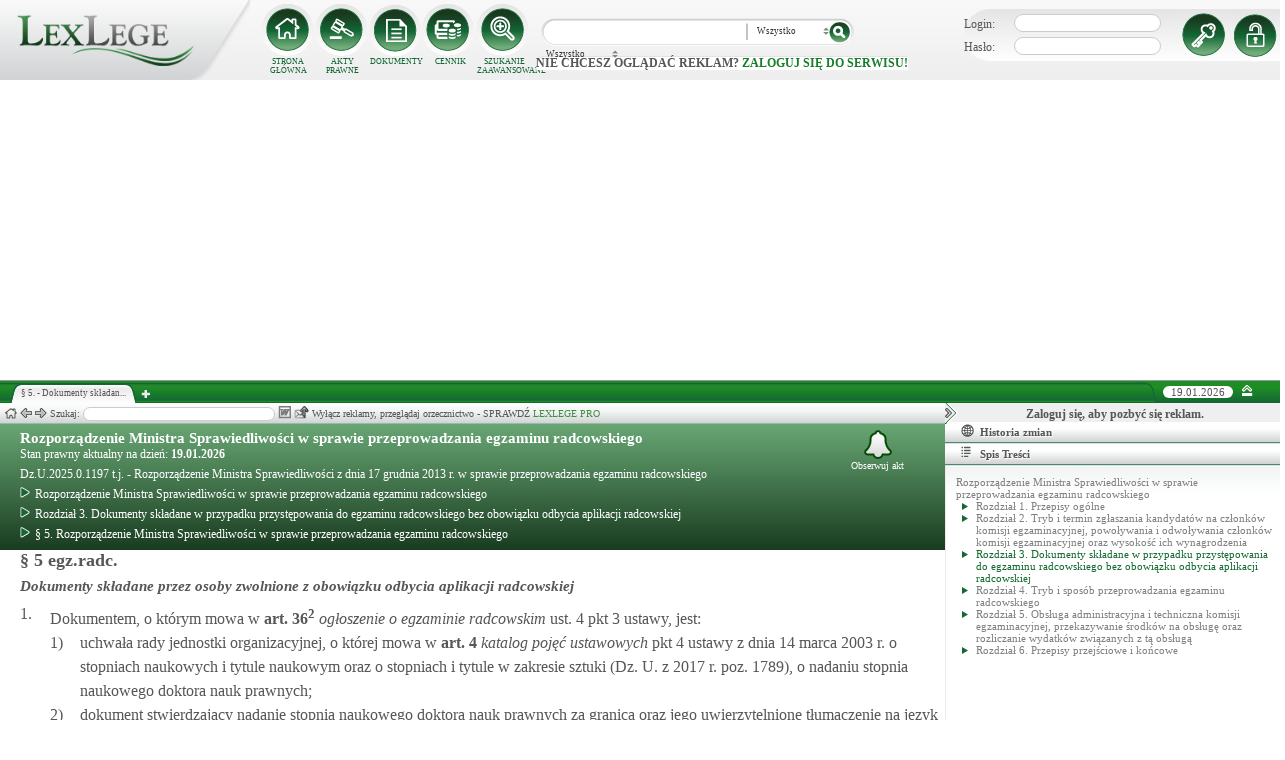

--- FILE ---
content_type: text/html; charset=UTF-8
request_url: https://lexlege.pl/rozporzadzenie-ministra-sprawiedliwosci-w-sprawie-przeprowadzania-egzaminu-radcowskiego/paragraf-5/
body_size: 13636
content:
<!DOCTYPE html>
<html xmlns='http://www.w3.org/1999/xhtml' lang="pl-pl">
    <head>
        <title>§ 5.  - Rozporządzenie Ministra Sprawiedliwości w sprawie przeprowadzania egzaminu radcowskiego</title>
        <base href='https://lexlege.pl/' />

        <meta http-equiv='Content-Type' content='text/html; charset=UTF-8' />
        <meta http-equiv="content-language" content="pl-pl" />
        <meta http-equiv="X-UA-Compatible" content="IE=10" />
        <meta name='description' content="§ 5. Rozporządzenie Ministra Sprawiedliwości w sprawie przeprowadzania egzaminu radcowskiego - 1. Dokumentem, o którym mowa w art. 44_36idx2 ust. 4 pkt 3 ustawy, jest:
        1)   uchwała rady jednostki organizacyjnej, o której mowa w  ..." />
        <meta name="keywords" content="§ 5,Rozporządzenie Ministra Sprawiedliwości w sprawie przeprowadzania egzaminu radcowskiego,Dokumenty składane przez osoby zwolnione z obowiązku odbycia aplikacji radcowskiej"/>

        
        <meta property="og:image" content="https://lexlege.pl/images/al_layout/lex_logo_big_og.jpg"/>
        <meta property="og:url" content="https://lexlege.pl/rozporzadzenie-ministra-sprawiedliwosci-w-sprawie-przeprowadzania-egzaminu-radcowskiego/paragraf-5/"/>
        <meta property="og:title" content="§ 5.  - Rozporządzenie Ministra Sprawiedliwości w sprawie przeprowadzania egzaminu radcowskiego"/>
        <meta property="og:description" content="§ 5. Rozporządzenie Ministra Sprawiedliwości w sprawie przeprowadzania egzaminu radcowskiego - 1. Dokumentem, o którym mowa w art. 44_36idx2 ust. 4 pkt 3 ustawy, jest:
        1)   uchwała rady jednostki organizacyjnej, o której mowa w  ..."/>
        <meta property="og:type" content="article"/>
                
        <script type="application/ld+json">
            {
                "@context": "https://schema.org",
                "@type": "Legislation",
                "identifier": "Art.",
                "name": "§ 5.  - Rozporządzenie Ministra Sprawiedliwości w sprawie przeprowadzania egzaminu radcowskiego",
                "isPartOf": {
                    "@type": "Legislation",
                    "name": "Rozdział 3. Dokumenty składane w przypadku przystępowania do egzaminu radcowskiego bez obowiązku odbycia aplikacji radcowskiej",
                    "url": "https://lexlege.pl/rozporzadzenie-ministra-sprawiedliwosci-w-sprawie-przeprowadzania-egzaminu-radcowskiego/rozdzial-3-dokumenty-skladane-w-przypadku-przystepowania-do-egzaminu-radcowskiego-bez-obowiazku-odbycia-aplikacji-radcowskiej/7964/"
                },
                "mainEntityOfPage": "https://lexlege.pl/rozporzadzenie-ministra-sprawiedliwosci-w-sprawie-przeprowadzania-egzaminu-radcowskiego/paragraf-5/",
                "inLanguage": "pl",
                "text": "1. Dokumentem, o którym mowa w art. 44_36idx2 ust. 4 pkt 3 ustawy, jest:
        1)   uchwała rady jednostki organizacyjnej, o której mowa w art. 587_4 pkt 4 ustawy z dnia 14 marca 2003 r. o stopniach naukowych i tytule naukowym oraz o stopniach i tytule w zakresie sztuki (Dz. U. z 2017 r. poz. 1789), o nadaniu stopnia naukowego doktora nauk prawnych;
        2)   dokument stwierdzający nadanie stopnia naukowego doktora nauk prawnych za granicą oraz jego uwierzytelnione tłumaczenie na język polski – w przypadku uzyskania za granicą stopnia naukowego doktora nauk prawnych, o którym mowa w art. 587_24 ust. 1 i 4 ustawy z dnia 14 marca 2003 r. o stopniach naukowych i tytule naukowym oraz o stopniach i tytule w zakresie sztuki;
        3)   dokument stwierdzający nadanie stopnia naukowego doktora nauk prawnych za granicą uznanego za równoważny z odpowiednim polskim stopniem naukowym na podstawie umowy międzynarodowej, a w przypadku jej braku – w drodze nostryfikacji, oraz uwierzytelnione tłumaczenie tego dokumentu na język polski.
2. Dokumentem, o którym mowa w art. 44_36idx2 ust. 4 pkt 5 ustawy, jest świadectwo pracy lub zaświadczenie o zatrudnieniu, stwierdzające co najmniej 4-letni okres:
        1)   zatrudnienia na stanowisku referendarza sądowego, starszego referendarza sądowego, asystenta sędziego lub asystenta prokuratora;
        2)   zatrudnienia w Sądzie Najwyższym, Trybunale Konstytucyjnym lub międzynarodowym organie sądowym i wykonywania zadań odpowiadających czynnościom asystenta sędziego.
3. Dokumentami, o których mowa w art. 44_36idx2 ust. 4 pkt 6 ustawy, są świadectwo pracy lub zaświadczenie o zatrudnieniu albo umowy cywilnoprawne, stwierdzające co najmniej 4-letni okres wykonywania wymagających wiedzy prawniczej czynności bezpośrednio związanych ze świadczeniem pomocy prawnej przez radcę prawnego lub adwokata w kancelarii radcy prawnego, spółce cywilnej, jawnej, partnerskiej, komandytowej lub komandytowo-akcyjnej, o których mowa w art. 44_8 ust. 1 ustawy, lub w kancelarii adwokackiej, zespole adwokackim, spółce cywilnej, jawnej, partnerskiej, komandytowej lub komandytowo-akcyjnej, o których mowa w art. 43_4a ust. 1 ustawy z dnia 26 maja 1982 r. – Prawo o adwokaturze (Dz. U. z 2024 r. poz. 1564 oraz z 2025 r. poz. 1172), wraz z oświadczeniem, że osoba przystępująca do egzaminu radcowskiego nie zalega z opłacaniem podatków, lub oświadczeniem, że uzyskała przewidziane prawem zwolnienie, odroczenie lub rozłożenie na raty zaległych płatności lub wstrzymanie w całości wykonania decyzji właściwego organu.
4. Dokumentem, o którym mowa w art. 44_36idx2 ust. 4 pkt 7 ustawy, jest świadectwo pracy lub zaświadczenie o zatrudnieniu, stwierdzające co najmniej 4-letni okres zatrudnienia w urzędach organów władzy publicznej i wykonywania wymagających wiedzy prawniczej czynności bezpośrednio związanych ze świadczeniem pomocy prawnej na rzecz tych urzędów.
5. Jeżeli z dokumentów, o których mowa w ust. 4, nie wynika rodzaj wykonywanych czynności, należy dołączyć zaświadczenie pracodawcy o zakresie obowiązków lub opis stanowiska.
6. Dokumentem, o którym mowa w art. 44_36idx2 ust. 4 pkt 7a ustawy, jest zaświadczenie o ukończeniu aplikacji legislacyjnej oraz świadectwo pracy lub zaświadczenie o zatrudnieniu stwierdzające co najmniej 4-letni okres zatrudnienia w urzędach organów władzy publicznej lub w państwowych jednostkach organizacyjnych i wykonywania wymagających wiedzy prawniczej czynności bezpośrednio związanych z tworzeniem projektów ustaw, rozporządzeń lub aktów prawa miejscowego.
7. Dokumentem, o którym mowa w art. 44_36idx2 ust. 4 pkt 8 ustawy, jest uchwała, dyplom ukończenia aplikacji lub zaświadczenie, stwierdzające pozytywny wynik egzaminu sędziowskiego, prokuratorskiego, notarialnego lub komorniczego.
8. Dokumentem, o którym mowa w art. 44_36idx2 ust. 4 pkt 9 ustawy, jest zaświadczenie o zatrudnieniu na stanowisku radcy lub starszego radcy Prokuratorii Generalnej Skarbu Państwa.",
                "author": {
                    "@type": "Organization",
                    "name": "LexLege"
                },
                "publisher": {
                    "@type": "Organization",
                    "name": "LexLege",
                    "logo": {
                        "@type": "ImageObject",
                        "url": "https://lexlege.pl/images/akty_prawne/logo.png"
                    }
                },
            "dateModified": "2014-01-04 21:33:11",
                "keywords": ["§ 5","Rozporządzenie Ministra Sprawiedliwości w sprawie przeprowadzania egzaminu radcowskiego","Dokumenty składane przez osoby zwolnione z obowiązku odbycia aplikacji radcowskiej"],
                "legislationLegalForce": "inForce",
                "legislationJurisdiction": {
                  "@type": "AdministrativeArea",
                  "name": "Polska"
                }
            }
        </script>
        
                <link rel="shortcut icon" href="/images/landingi_pro/favicon.png" type="image/png" />

                    <link rel="stylesheet" href="/min/index.php?g=css&ver=021" />
                
        <!-- Google tag (gtag.js) -->
        <script async src="https://www.googletagmanager.com/gtag/js?id=G-J8Y4MCTJ79"></script>
        <script>
            
                window.dataLayer = window.dataLayer || [];
                function gtag(){dataLayer.push(arguments);}
                gtag('js', new Date());
                gtag('config', 'G-J8Y4MCTJ79');
            
        </script>


                
                
        
                                                                                
                <script type="application/javascript" src="https://ced.sascdn.com/tag/1947/smart.js" async></script>
                <script type="application/javascript">
                    var sas = sas || {};
                    sas.cmd = sas.cmd || [];
                    sas.cmd.push(function() {
                    sas.setup({ networkid: 1947, domain: "https://www3.smartadserver.com", async: true });
                    });
                    sas.cmd.push(function() {
                    sas.call("onecall", {
                    siteId: 105993,
                    pageId: 1378581,
                    formats: [
                    { id: 42536 }
                    ,{ id: 42547 }
                    ],
                    target: ''
                    });
                    });
                </script>
                <script async src="https://pagead2.googlesyndication.com/pagead/js/adsbygoogle.js?client=ca-pub-1655080996970818" crossorigin="anonymous"></script>
            
                            </head>
    <body itemscope itemtype="http://schema.org/WebPage">
                    <header id="header">
                <div id="arslege_logo">
                    <a href="http://lexlege.pl" title="LexLege.pl" rel="nofollow">
                        <img style="height: 80px;" src="/images/akty_prawne/logo.png" alt="ArsLege"/>
                    </a>
                </div>
                <div id="menu_glowne">
                    <div id="menu_home">
                        <a class="stop_href" href="/system-informacji-prawnej/" title="Strona główna" onclick="getHome();"></a>
                        <label onclick="getHome();">STRONA GŁÓWNA</label>
                    </div>
                    <div id="menu_ustawy">
                        <a class="stop_href" href="/akty-prawne/" title="Akty prawne" onclick="getUstawy();"></a>
                        <label onclick="getUstawy();">AKTY PRAWNE</label>
                    </div>
                    <div id="menu_dokumenty">
                        <a class="stop_href" href="/dokumenty-i-wzory-pism/" title="Dokumenty, wzory pism, umów" onclick="getDokumenty(undefined, 0, 0);"></a>
                        <label onclick="getDokumenty(undefined, 0, 0);">DOKUMENTY</label>
                    </div>
                    <div id="menu_kup_dostep">
                        <a class="stop_href" href="/kup-dostep/" title="Kup Dostęp" onclick="getSimpleContent('kup-dostep');"></a>
                        <label onclick="getSimpleContent('kup-dostep');">CENNIK</label>
                    </div>
                    <div id="manu_zaawansowane_szukanie">
                        <a class="stop_href" href="/szukaj/" title="Zaawansowane wyszukiwanie" onclick="szukajZaawansowane(this);"></a>
                        <label onclick="szukajZaawansowane(this);">SZUKANIE ZAAWANSOWANE</label>
                    </div>
                </div>
                <div id="wyszukiwarka">
                    <div id="wyszukiwarka_back">
                        <input type="text" name="szukaj" id="tb_szukaj" value="" />
                        <select name="szukaj_typ" id="typ_szukaj">
                            <option value="wszystko">Wszystko</option>
                            <option value="akty">Akty prawne</option>
                            <option value="orzeczenia">Orzeczenia</option>
                            <option value="interpretacje">Interp.</option>
                            <option value="dokumenty">Dokumenty</option>
                        </select>
                        <input type="button" value="" id="btn_szukaj" onclick="szukaj();"/>
                    </div>
                                            <span class='nie_zalogowany_back'>Nie chcesz oglądać reklam? <b onclick='miganieLogowania();'>zaloguj się do serwisu!</b></span>
                                    </div>
                <div id="zalogowany_user">
                                            <div id="zalogowany">
                                                        <div id="zalogowany_wyloguj" title="Rejestracja" style="float: right;">
                                <a href="/rejestracja/" rel="nofollow" title="Rejestracja" onclick="getSimpleContent('rejestracja');"></a>
                            </div>
                            <form method="post" action="/logowanie/">
                                <div id="logowanie" >
                                    <label>Login:</label><input id="login_email" type="text" name="email" style="width: 135px;"/><br/>
                                    <label>Hasło:</label><input id="login_password" type="password" name="password" style="width: 135px;" />
                                    <input type="hidden" name="task" value="dologin" />
                                    <input type="hidden" name="return_url" value="/system-informacji-prawnej/" id="log_in_return_url" />
                                </div>
                                <input id="logowanie_zaloguj" type="button" title="Zaloguj" value="" onclick="sprawdzLogin(this);"/>
                                <div class="error" style="text-align: center;"></div>
                            </form>
                        </div>
                                    </div>
            </header>
                                <div id="site">
            <div id="content_box">
                <div class="tabs_box">
                    <ul class="tabs">
                        <li class="tab" id="tab_1">
                            <span class="tab_content" title="§ 5.  - Dokumenty składane przez osoby zwolnione z obowiązku odbycia aplikacji radcowskiej ">§ 5.  - Dokumenty składan...</span>
                        </li>
                    </ul>
                    <span id='new-tab' >&nbsp;</span>
                    <span id="top_date">
                        <span id="top_date_block">19.01.2026</span>
                        <form method="post" action="" id="change_menu_form">
                                                            <input type="hidden" name="manu_action" value="min" />
                                <span id="top_change_menu" class="top_change_menu_class" value="" title="Zwiń menu" onclick="$('change_menu_form').submit();"></span>
                                                    </form>
                    </span>
                </div>
                <div class='content' id='content_1' style=''>
                    <section class='content_left width_100pro_minus_340' style=''>
                        <div class='sub_menu'>																												
                            <span class='home' onclick='getHome(1);' title='Strona główna'></span>
                            <span class='history_back' onclick='historyBack(1);' title='Wstecz'></span>
                            <span class='history_next' onclick='historyNext(1);' title='Dalej'></span>														
                            <span class='filtr_span'>Filtr: <input class='filtr_danych' type='text' onkeyup='searchUstawyList(1);'/></span>
                            <span class='highlight_span'>Szukaj: <input class='highlight_danych' type='text' onkeyup='highlightText(1, "con");'/> <span class='highlight_find_num'></span> <span class='highlight_arrow highlight_back' title='Poprzednie' onclick='highlightPrv(1, "con");'></span> <span class='highlight_arrow highlight_next' title='Następne' onclick='highlightNext(1, "con");'></span> </span>
                            <span class='go_to_art_span' >Art./§ <input type='text' onkeyup='goToArt(this);' class='go_to_art'/></span>
                            <span class='helpers_container'>
                                                                                                    <span class='rtf_btn' onclick='getArtykulRtf(72196); setCookie("ciastko_code_from", 1227, 30);' title='Pobierz dokument w formacie RTF (MS-Word)'></span>
                                                                                                    <span title='Wyślij mailem' onclick='sendMail(this, {"artykul_id":"72196"}, "Rozporządzenie Ministra Sprawiedliwości w sprawie przeprowadzania egzaminu radcowskiego - § 5.  - Dokumenty składane przez osoby zwolnione z obowiązku odbycia aplikacji radcowskiej"); setCookie("ciastko_code_from", 1228, 30);' class='send_mail_btn'></span>
                                                                                                                            </span>
                                                            <span class="text-pro">Wyłącz reklamy, przeglądaj orzecznictwo - SPRAWDŹ&nbsp;<a href="kup-dostep#1249">LEXLEGE PRO</a></span>
                                                        <span class='con_filtry'>
                                                            </span>

                            <span class='pokaz_prawe_menu' onclick="showRightBox(this, 1);"></span>

                        </div>

                        <div class='sub_content'>
                                                            <div class="" style="background-color:#efefef; text-align: center; width: 100%; margin:auto;">
                                                                                                                                                <div id="sas_42536" style="text-align: center;"></div>
                                    <script type="application/javascript">
                                        
                                                                        sas.cmd.push(function() {
                                                                        sas.render("42536");  // Format : Billboard 750x200
                                                                        });
                                        
                                    </script>
                                </div>
                                                                                        <!-- czarwone info o darmowej konstytucji -->

<section class='caly_artykul caly_artykul_blok'>

    <!-- nagłówek na zielonym tle -->
    <section class='akt_naglowek' >
        <div class="left" style="max-width: 85%; position:relative;">
            <h2><a class='stop_href' onclick="getKodeks(this, '1118'); setCookie('ciastko_code_from', 1226, 30);" href='rozporzadzenie-ministra-sprawiedliwosci-z-dnia-17-grudnia-2013-r-w-sprawie-przeprowadzania-egzaminu-radcowskiego' >Rozporządzenie Ministra Sprawiedliwości w sprawie przeprowadzania egzaminu radcowskiego</a></h2>
            <div>Stan prawny aktualny na dzień: <strong>19.01.2026</strong></div> 
            <h4>Dz.U.2025.0.1197 t.j.  - Rozporządzenie Ministra Sprawiedliwości z dnia 17 grudnia 2013 r. w sprawie przeprowadzania egzaminu radcowskiego</h4>
                            <div class="header_breadcrumb" ><div class="level_0" typeof="v:Breadcrumb">
			<a class="stop_href" onclick="getKodeks(this, 1118); setCookie('ciastko_code_from', 1259, 30);" href="rozporzadzenie-ministra-sprawiedliwosci-z-dnia-17-grudnia-2013-r-w-sprawie-przeprowadzania-egzaminu-radcowskiego/" title="Rozporządzenie Ministra Sprawiedliwości w sprawie przeprowadzania egzaminu radcowskiego" rel="v:url" property="v:title"><span></span>Rozporządzenie Ministra Sprawiedliwości w sprawie przeprowadzania egzaminu radcowskiego</a>
		</div><div class="level_1" typeof="v:Breadcrumb"><a class="stop_href" onclick="getKodeks(this, 1118, 7964); setCookie('ciastko_code_from', 1259, 30);" href="rozporzadzenie-ministra-sprawiedliwosci-w-sprawie-przeprowadzania-egzaminu-radcowskiego/rozdzial-3-dokumenty-skladane-w-przypadku-przystepowania-do-egzaminu-radcowskiego-bez-obowiazku-odbycia-aplikacji-radcowskiej/7964/" rel="v:url" property="v:title" title="Rozdział 3. Dokumenty składane w przypadku przystępowania do egzaminu radcowskiego bez obowiązku odbycia aplikacji radcowskiej"><span></span>Rozdział 3. Dokumenty składane w przypadku przystępowania do egzaminu radcowskiego bez obowiązku odbycia aplikacji radcowskiej</a></div><div class='level_2'><a onclick="getKodeks(this, '1118', '', '', 72196); setCookie('ciastko_code_from', 1259, 30);" href='rozporzadzenie-ministra-sprawiedliwosci-w-sprawie-przeprowadzania-egzaminu-radcowskiego/paragraf-5/' title='§ 5. Rozporządzenie Ministra Sprawiedliwości w sprawie przeprowadzania egzaminu radcowskiego ' class='stop_href'><span></span>§ 5. Rozporządzenie Ministra Sprawiedliwości w sprawie przeprowadzania egzaminu radcowskiego</a></div></div><div style="clear:both;"></div>
                        
						
        </div>
        <div class="right">
            <!-- html z buttonem - przejdź do testów -->
             
            <!-- przycisk zapisu na aktualizacje -->
            <div onclick='zapisNaAktualizacje(this, 0);setCookie("ciastko_code_from", 1229, 30);' class='zapis_na_aktualizacje aktuaizacje_zaloguj_sie' title='Zapisz się na aktualizacji dla tego aktu'><figure></figure>Obserwuj akt</div>        </div>
        <div style='clear:both;'></div>
    </section>

    <!-- nagłówek, jeśli akt jest archiwalny -->
                    
    <!-- treść artykułu -->
    <section>
        <div class='atrykul_head'>
                        <h1>§ 5 egz.radc.</h1> <br />
            <h3>Dokumenty składane przez osoby zwolnione z obowiązku odbycia aplikacji radcowskiej</h3>
        </div>
                <article class='atrykul_content'><div style="float:left;">1. </div><div style="margin-left:30px;">Dokumentem, o którym mowa w<strong  class="link_to_art" onmouseover="getArtykulRequest(this, '44_36idx2','1118')"  onclick="getAktFotter(this, '44', '6170')" onmouseout="clearTimeout(getTooltipTimer);"> art. <span id="element_72196_44_" >36<sup>2</sup></span></strong> <i>ogłoszenie o egzaminie radcowskim</i> ust. 4 pkt 3 ustawy, jest:<br><div style="float:left;">1) </div><div style="margin-left:30px;">uchwała rady jednostki organizacyjnej, o której mowa w<strong  class="link_to_art" onmouseover="getArtykulRequest(this, '587_4','1118')"  onclick="getAktFotter(this, '587', '47152')" onmouseout="clearTimeout(getTooltipTimer);"> art. <span id="element_72196_587_" >4</span></strong> <i>katalog pojęć ustawowych</i> pkt 4 ustawy z dnia 14 marca 2003 r. o stopniach naukowych i tytule naukowym oraz o stopniach i tytule w zakresie sztuki (Dz. U. z 2017 r. poz. 1789), o nadaniu stopnia naukowego doktora nauk prawnych;<br>
</div><div class="clear"></div><div style="float:left;">2) </div><div style="margin-left:30px;">dokument stwierdzający nadanie stopnia naukowego doktora nauk prawnych za granicą oraz jego uwierzytelnione tłumaczenie na język polski – w przypadku uzyskania za granicą stopnia naukowego doktora nauk prawnych, o którym mowa w<strong  class="link_to_art" onmouseover="getArtykulRequest(this, '587_24','1118')"  onclick="getAktFotter(this, '587', '47172')" onmouseout="clearTimeout(getTooltipTimer);"> art. <span id="element_72196_587_" >24</span></strong> <i>uznawanie stopni naukowych i stopni w zakresie sztuki nadanych w innym państwie</i> ust. 1 i 4 ustawy z dnia 14 marca 2003 r. o stopniach naukowych i tytule naukowym oraz o stopniach i tytule w zakresie sztuki;<br>
</div><div class="clear"></div><div style="float:left;">3) </div><div style="margin-left:30px;">dokument stwierdzający nadanie stopnia naukowego doktora nauk prawnych za granicą uznanego za równoważny z odpowiednim polskim stopniem naukowym na podstawie umowy międzynarodowej, a w przypadku jej braku – w drodze nostryfikacji, oraz uwierzytelnione tłumaczenie tego dokumentu na język polski.<br></div><div class="clear"></div></div><div class="clear"></div><div style="float:left;">2. </div><div style="margin-left:30px;">Dokumentem, o którym mowa w<strong  class="link_to_art" onmouseover="getArtykulRequest(this, '44_36idx2','1118')"  onclick="getAktFotter(this, '44', '6170')" onmouseout="clearTimeout(getTooltipTimer);"> art. <span id="element_72196_44_" >36<sup>2</sup></span></strong> <i>ogłoszenie o egzaminie radcowskim</i> ust. 4 pkt 5 ustawy, jest świadectwo pracy lub zaświadczenie o zatrudnieniu, stwierdzające co najmniej 4-letni okres:<br><div style="float:left;">1) </div><div style="margin-left:30px;">zatrudnienia na stanowisku referendarza sądowego, starszego referendarza sądowego, asystenta sędziego lub asystenta prokuratora;<br>
</div><div class="clear"></div><div style="float:left;">2) </div><div style="margin-left:30px;">zatrudnienia w Sądzie Najwyższym, Trybunale Konstytucyjnym lub międzynarodowym organie sądowym i wykonywania zadań odpowiadających czynnościom asystenta sędziego.<br></div><div class="clear"></div></div><div class="clear"></div><div style="float:left;">3. </div><div style="margin-left:30px;">Dokumentami, o których mowa w<strong  class="link_to_art" onmouseover="getArtykulRequest(this, '44_36idx2','1118')"  onclick="getAktFotter(this, '44', '6170')" onmouseout="clearTimeout(getTooltipTimer);"> art. <span id="element_72196_44_" >36<sup>2</sup></span></strong> <i>ogłoszenie o egzaminie radcowskim</i> ust. 4 pkt 6 ustawy, są świadectwo pracy lub zaświadczenie o zatrudnieniu albo umowy cywilnoprawne, stwierdzające co najmniej 4-letni okres wykonywania wymagających wiedzy prawniczej czynności bezpośrednio związanych ze świadczeniem pomocy prawnej przez radcę prawnego lub adwokata w kancelarii radcy prawnego, spółce cywilnej, jawnej, partnerskiej, komandytowej lub komandytowo-akcyjnej, o których mowa w<strong  class="link_to_art" onmouseover="getArtykulRequest(this, '44_8','1118')"  onclick="getAktFotter(this, '44', '6116')" onmouseout="clearTimeout(getTooltipTimer);"> art. <span id="element_72196_44_" >8</span></strong> <i>forma wykonywania zawodu radcy prawnego</i> ust. 1 ustawy, lub w kancelarii adwokackiej, zespole adwokackim, spółce cywilnej, jawnej, partnerskiej, komandytowej lub komandytowo-akcyjnej, o których mowa w<strong  class="link_to_art" onmouseover="getArtykulRequest(this, '43_4a','1118')"  onclick="getAktFotter(this, '43', '5953')" onmouseout="clearTimeout(getTooltipTimer);"> art. <span id="element_72196_43_" >4a</span></strong> <i>formy prawne wykonywania zawodu przez adwokata</i> ust. 1 ustawy z dnia 26 maja 1982 r. – Prawo o adwokaturze (Dz. U. z 2024 r. poz. 1564 oraz z 2025 r. poz. 1172), wraz z oświadczeniem, że osoba przystępująca do egzaminu radcowskiego nie zalega z opłacaniem podatków, lub oświadczeniem, że uzyskała przewidziane prawem zwolnienie, odroczenie lub rozłożenie na raty zaległych płatności lub wstrzymanie w całości wykonania decyzji właściwego organu.<br>
</div><div class="clear"></div><div style="float:left;">4. </div><div style="margin-left:30px;">Dokumentem, o którym mowa w<strong  class="link_to_art" onmouseover="getArtykulRequest(this, '44_36idx2','1118')"  onclick="getAktFotter(this, '44', '6170')" onmouseout="clearTimeout(getTooltipTimer);"> art. <span id="element_72196_44_" >36<sup>2</sup></span></strong> <i>ogłoszenie o egzaminie radcowskim</i> ust. 4 pkt 7 ustawy, jest świadectwo pracy lub zaświadczenie o zatrudnieniu, stwierdzające co najmniej 4-letni okres zatrudnienia w urzędach organów władzy publicznej i wykonywania wymagających wiedzy prawniczej czynności bezpośrednio związanych ze świadczeniem <a href="https://casum.pl/zadaj-bezplatne-pytanie" class="ad_phrase" target="_blank" >pomocy prawnej</a> na rzecz tych urzędów.<br>
</div><div class="clear"></div><div style="float:left;">5. </div><div style="margin-left:30px;">Jeżeli z dokumentów, o których mowa w ust. 4, nie wynika rodzaj wykonywanych czynności, należy dołączyć zaświadczenie pracodawcy o zakresie obowiązków lub opis stanowiska.<br>
</div><div class="clear"></div><div style="float:left;">6. </div><div style="margin-left:30px;">Dokumentem, o którym mowa w<strong  class="link_to_art" onmouseover="getArtykulRequest(this, '44_36idx2','1118')"  onclick="getAktFotter(this, '44', '6170')" onmouseout="clearTimeout(getTooltipTimer);"> art. <span id="element_72196_44_" >36<sup>2</sup></span></strong> <i>ogłoszenie o egzaminie radcowskim</i> ust. 4 pkt 7a ustawy, jest zaświadczenie o ukończeniu aplikacji legislacyjnej oraz świadectwo pracy lub zaświadczenie o zatrudnieniu stwierdzające co najmniej 4-letni okres zatrudnienia w urzędach organów władzy publicznej lub w państwowych jednostkach organizacyjnych i wykonywania wymagających wiedzy prawniczej czynności bezpośrednio związanych z tworzeniem projektów ustaw, rozporządzeń lub aktów prawa miejscowego.<br>
</div><div class="clear"></div><div style="float:left;">7. </div><div style="margin-left:30px;">Dokumentem, o którym mowa w<strong  class="link_to_art" onmouseover="getArtykulRequest(this, '44_36idx2','1118')"  onclick="getAktFotter(this, '44', '6170')" onmouseout="clearTimeout(getTooltipTimer);"> art. <span id="element_72196_44_" >36<sup>2</sup></span></strong> <i>ogłoszenie o egzaminie radcowskim</i> ust. 4 pkt 8 ustawy, jest uchwała, dyplom ukończenia aplikacji lub zaświadczenie, stwierdzające pozytywny wynik egzaminu sędziowskiego, prokuratorskiego, notarialnego lub komorniczego.<br>
</div><div class="clear"></div><div style="float:left;">8. </div><div style="margin-left:30px;">Dokumentem, o którym mowa w<strong  class="link_to_art" onmouseover="getArtykulRequest(this, '44_36idx2','1118')"  onclick="getAktFotter(this, '44', '6170')" onmouseout="clearTimeout(getTooltipTimer);"> art. <span id="element_72196_44_" >36<sup>2</sup></span></strong> <i>ogłoszenie o egzaminie radcowskim</i> ust. 4 pkt 9 ustawy, jest zaświadczenie o zatrudnieniu na stanowisku radcy lub starszego radcy Prokuratorii Generalnej Skarbu Państwa.</div><div class="clear"></div></article>
    </section>


<!--    <center><a href="https://casum.pl/dlaczego-warto?from=lexlege_banner" target="_blank"><img src="/images/casum/casum_banner2.png" width="" alt="Promuj swoją kancelarię!" title="Promuj swoją kancelarię!"></img></a> <br></center>
    -->
    <!-- casum -->
    <div clas='green_valley'><!-- casum show question --><div style='float:left;width: 100%;'><center>            





<style>
  .casumapi_butn {
  -webkit-border-radius: 25;
  -moz-border-radius: 25;
  border-radius: 25px;
  font-family: Arial!important;
  color: #ffffff;
  font-size: 14px;
  background: #f23a16;
  padding: 11px;
  text-decoration: none;
  font-weight: normal!important;
  cursor:pointer;
}

.casumapi_butn:hover {
  background: #f06448;
  text-decoration: none;
}
    
</style>     
<div style="margin: 10px auto; width: 512px; font-family: Arial!important; color: #000000; text-align:left;">
    <div style="position:relative; background-image: url('/images/casum_pytanie.png'); width: 509px; height: 145px;" onclick="javascript:TB_show('', 'https://casum.pl/serwis/question-widget?service=arslege&method=curl&category[]=kod_1118&category[]=cat_24&category[]=cat_24&category[]=kod_1118&size-x=512&TB_iframe=true&&height=512&width=350', '#', '../images/trans.gif'); setCookie('ciastko_code_from', 1231, 30);">
            <div style="padding: 15px 15px 5px 15px; font-size: 19px; font-weight: bold;">
                    § 5 Dokumenty składane przez osoby zwolnione z obowiązku ... -
                budzi Twoje wątpliwości?<br>
    </div>
    <div style="padding-left: 15px; font-size: 19px; ">
        Potrzebujesz <b>informacji prawnej</b>?
    </div>  
    <span class="casumapi_butn" style="position:absolute; bottom: 15px; left: 10px; ">Zadaj bezpłatne pytanie</span>    
    </div>
</div></center></div><div style='clear:both;'></div></div>    
    <!-- baner tylko dla nie zalogowanych -->
                
                    <center><div class="artykul_back" style="font-size:12px;">
                                                        </div></center>
    
    <!-- powrót do strony głównej -->
    <div style='margin-top:30px;margin-left: 20px;'>
        <div class='' style='width:240px;cursor:pointer;' onclick="getKodeks(this, 1118, '', '', 72196); setCookie('ciastko_code_from', 1236, 30);">
            <i class='fa fa-arrow-circle-o-left'></i> Zobacz cały akt prawny
        </div>
    </div>
    <!-- pasek z orzeczeniami/interpretacjami/przypisami -->
    <div class='dodatki'>
                                        
            </div>

    <!-- btn zakupowe tylko dla zalogowanych -->
    
    
    <!-- baner tylko dla nie zalogowanych -->
            <script type="text/javascript">
            sas.render('42536');  // Format : Billboard 750x100
        </script>    
</section>
                            
                                                                                </div>
                        <div class='sub_foter'>
                            <div class='fot_drag_drop'></div>
                            <div class='fot_sub_menu'>
                                <span class='fot_history'>
                                    <span class='history_back' onclick='historyFotterBack(1);' title='Wstecz'></span>
                                    <span class='history_next' onclick='historyFotterNext(1);' title='Dalej'></span>
                                </span>
                                <span class='fot_label'></span>
                                <span class='highlight_span'>Szukaj: <input class='highlight_danych' type='text' onkeyup='highlightText(1, "fot");'/> <span class='highlight_find_num'></span> <span class='highlight_arrow highlight_back' onclick='highlightPrv(1, "fot");'></span> <span class='highlight_arrow highlight_next' onclick='highlightNext(1, "fot");'></span> </span>
                                <span class='fot_helpers_container'></span>
                                <span class='fot_filtry_handler'>Filtry <span></span></span>
                                <span class='fot_filtry'></span>
                                <label class='src_label'><input type='checkbox' onchange='getFilteredBySource(this);' name='source[]' value='s_powszechne' checked> Sądy Powszechne</label>
                                <label class='src_label'><input type='checkbox' onchange='getFilteredBySource(this);' name='source[]' value='nsa' checked> Sądy Administracyjne</label>
                                <span class='close_foter' onclick='hideFoter(1);' title='Zamknij'></span>
                            </div>
                            <div class='sub_foter_content'>
                                <img src='/images/akty_prawne/loading.gif' alt='Ładowanie ...' />
                            </div>
                        </div>
                    </section>
                    <aside class='content_right'>
                        
                                                                                                                                                                                                                                                                            <div id="right_reklama">
                                                                <div id="sas_42547"></div>
                                <script type="application/javascript">
                                    
                                        sas.cmd.push(function() {
                                        sas.render("42547");  // Format : Navibox_1 300x250
                                        });
                                    
                                </script>
                                <div style="font-weight: bold; text-align: center;cursor: pointer;margin-top:4px;" onclick="miganieLogowania();">Zaloguj się, aby pozbyć się reklam.</div>
                            </div>
                                                
                        <div class='right_naglowek' onclick='accordionClick(this);
                                setCookie("ciastko_code_from", 1237, 30);' ><span class='img_gdzie_jestem'></span>Historia zmian</div>
                        <div class='right_content gdzie_jestem'><div xmlns:v='http://rdf.data-vocabulary.org/#'><div class="level_0" typeof="v:Breadcrumb">                         <a class="stop_href" onclick="getKodeks(this, 1118)" href="rozporzadzenie-ministra-sprawiedliwosci-z-dnia-17-grudnia-2013-r-w-sprawie-przeprowadzania-egzaminu-radcowskiego/" title="Rozporządzenie Ministra Sprawiedliwości w sprawie przeprowadzania egzaminu radcowskiego" rel="v:url" property="v:title"><span></span>Rozporządzenie Ministra Sprawiedliwości w sprawie przeprowadzania egzaminu radcowskiego</a>                     </div><div class="level_1" typeof="v:Breadcrumb"><a class="stop_href" onclick="getKodeks(this, 1118, 7964)" href="rozporzadzenie-ministra-sprawiedliwosci-w-sprawie-przeprowadzania-egzaminu-radcowskiego/rozdzial-3-dokumenty-skladane-w-przypadku-przystepowania-do-egzaminu-radcowskiego-bez-obowiazku-odbycia-aplikacji-radcowskiej/7964/" rel="v:url" property="v:title" title="Rozdział 3. Dokumenty składane w przypadku przystępowania do egzaminu radcowskiego bez obowiązku odbycia aplikacji radcowskiej"><span></span>Rozdział 3. Dokumenty składane w przypadku przystępowania do egzaminu radcowskiego bez obowiązku odbycia aplikacji radcowskiej</a></div><div class='level_2'><a onclick="getKodeks(this, '1118', '', '', 72196)" href='rozporzadzenie-ministra-sprawiedliwosci-w-sprawie-przeprowadzania-egzaminu-radcowskiego/paragraf-5/' title='§ 5. Rozporządzenie Ministra Sprawiedliwości w sprawie przeprowadzania egzaminu radcowskiego ' class='stop_href'><span></span>§ 5. Rozporządzenie Ministra Sprawiedliwości w sprawie przeprowadzania egzaminu radcowskiego</a></div></div></div>



                                                <div class='right_naglowek' onclick='accordionClick(this);
                                setCookie("ciastko_code_from", 1238, 30);'><span class='img_naglowek'></span>Spis Treści</div>
                        <div class='right_content spis_tresci'><div class='spis_tresci_blok'><div><a class="stop_href " onclick="getKodeks(this, 1118); setCookie('ciastko_code_from', 1238, 30);" href="rozporzadzenie-ministra-sprawiedliwosci-z-dnia-17-grudnia-2013-r-w-sprawie-przeprowadzania-egzaminu-radcowskiego/" title="Rozporządzenie Ministra Sprawiedliwości w sprawie przeprowadzania egzaminu radcowskiego" ><span>Rozporządzenie Ministra Sprawiedliwości w sprawie przeprowadzania egzaminu radcowskiego</span></a></div><ul><li class='struktura_li' value='7960'><a class='stop_href ' onclick="getKodeks(this, '1118', '7960'); setCookie('ciastko_code_from', 1238, 30);" href='rozporzadzenie-ministra-sprawiedliwosci-w-sprawie-przeprowadzania-egzaminu-radcowskiego/rozdzial-1-przepisy-ogolne/7960/' title='Rozdział 1. Przepisy ogólne'><span>Rozdział 1. Przepisy ogólne</span></a></li><li class='struktura_li' value='7962'><a class='stop_href ' onclick="getKodeks(this, '1118', '7962'); setCookie('ciastko_code_from', 1238, 30);" href='rozporzadzenie-ministra-sprawiedliwosci-w-sprawie-przeprowadzania-egzaminu-radcowskiego/rozdzial-2-tryb-i-termin-zglaszania-kandydatow-na-czlonkow-komisji-egzaminacyjnej-powolywania-i-odwolywania-czlonkow-komisji-egzaminacyjnej-oraz-wysokosc-ich-wynagrodzenia/7962/' title='Rozdział 2. Tryb i termin zgłaszania kandydatów na członków komisji egzaminacyjnej, powoływania i odwoływania członków komisji egzaminacyjnej oraz wysokość ich wynagrodzenia'><span>Rozdział 2. Tryb i termin zgłaszania kandydatów na członków komisji egzaminacyjnej, powoływania i odwoływania członków komisji egzaminacyjnej oraz wysokość ich wynagrodzenia</span></a></li><li class='struktura_li' value='7964'><a class='stop_href select_child' onclick="getKodeks(this, '1118', '7964'); setCookie('ciastko_code_from', 1238, 30);" href='rozporzadzenie-ministra-sprawiedliwosci-w-sprawie-przeprowadzania-egzaminu-radcowskiego/rozdzial-3-dokumenty-skladane-w-przypadku-przystepowania-do-egzaminu-radcowskiego-bez-obowiazku-odbycia-aplikacji-radcowskiej/7964/' title='Rozdział 3. Dokumenty składane w przypadku przystępowania do egzaminu radcowskiego bez obowiązku odbycia aplikacji radcowskiej'><span>Rozdział 3. Dokumenty składane w przypadku przystępowania do egzaminu radcowskiego bez obowiązku odbycia aplikacji radcowskiej</span></a></li><li class='struktura_li' value='7966'><a class='stop_href ' onclick="getKodeks(this, '1118', '7966'); setCookie('ciastko_code_from', 1238, 30);" href='rozporzadzenie-ministra-sprawiedliwosci-w-sprawie-przeprowadzania-egzaminu-radcowskiego/rozdzial-4-tryb-i-sposob-przeprowadzania-egzaminu-radcowskiego/7966/' title='Rozdział 4. Tryb i sposób przeprowadzania egzaminu radcowskiego'><span>Rozdział 4. Tryb i sposób przeprowadzania egzaminu radcowskiego</span></a></li><li class='struktura_li' value='7968'><a class='stop_href ' onclick="getKodeks(this, '1118', '7968'); setCookie('ciastko_code_from', 1238, 30);" href='rozporzadzenie-ministra-sprawiedliwosci-w-sprawie-przeprowadzania-egzaminu-radcowskiego/rozdzial-5-obsluga-administracyjna-i-techniczna-komisji-egzaminacyjnej-przekazywanie-srodkow-na-obsluge-oraz-rozliczanie-wydatkow-zwiazanych-z-ta-obsluga/7968/' title='Rozdział 5. Obsługa administracyjna i techniczna komisji egzaminacyjnej, przekazywanie środków na obsługę oraz rozliczanie wydatków związanych z tą obsługą'><span>Rozdział 5. Obsługa administracyjna i techniczna komisji egzaminacyjnej, przekazywanie środków na obsługę oraz rozliczanie wydatków związanych z tą obsługą</span></a></li><li class='struktura_li' value='7970'><a class='stop_href ' onclick="getKodeks(this, '1118', '7970'); setCookie('ciastko_code_from', 1238, 30);" href='rozporzadzenie-ministra-sprawiedliwosci-w-sprawie-przeprowadzania-egzaminu-radcowskiego/rozdzial-6-przepisy-przejsciowe-i-koncowe/7970/' title='Rozdział 6. Przepisy przejściowe i końcowe'><span>Rozdział 6. Przepisy przejściowe i końcowe</span></a></li></ul></div></div>
                        <div class='right_naglowek' onclick='accordionClick(this);
                                setCookie("ciastko_code_from", 1242, 30);'><span class='img_powiazane_dokumenty'></span>Powiązane dokumenty</div>
                        <div class='right_content powiazane_dokumenty'></div>
                        <div class='right_naglowek' onclick='accordionClick(this);
                                setCookie("ciastko_code_from", 1254, 30);'><span class='img_zakladki'></span>Zakładki</div>
                        <div class='right_content zakladki'></div>
                        <div class='right_naglowek' onclick='accordionClick(this);
                                setCookie("ciastko_code_from", 1253, 30);'><span class='img_ostatnio_otwarte'></span>Ostatnio otwarte</div>
                        <div class='right_content ostatnio_otwarte'></div>
                        <div class='clear'></div>
                    </aside>
                    <div class='clear'></div>
                </div>
            </div>
        </div>
        <footer id="fotter">
            <span class="f_left">
                Stan prawny: <b>19.01.2026</b> |
                <a href="/" rel="nofollow">Grupa ArsLege.pl</a>

                
                <!--<a href="http://www.arslege.pl/lexlege_mobile.php?code=243" title="Aplikacja LexLege dla systemu mobilnego Android" rel="nofollow" class="android_bottom" target="_blank">
                         <img src="/images/akty_prawne/android.png" alt="LexLege na Androida" style=""/>
                </a>-->
            </span>

            <span class="f_center">
                <a href="http://www.arslege.pl" title="ArsLege">Przejdź do serwisu ArsLege.pl</a>
            </span>	

            <span class="f_right">
                <div>
                    <a class="stop_href" href="/kup-dostep/" onclick="getSimpleContent('kup-dostep');" title="Kup dostęp" rel="nofollow">CENNIK</a> |
                    <a class="stop_href" href="/pomoc/" onclick="getSimpleContent('pomoc');" title="Pomoc" rel="nofollow">POMOC</a> |
                    <a class="stop_href" href="/kontakt/" onclick="getSimpleContent('kontakt');" title="Kontakt" rel="nofollow">KONTAKT</a> |
                    <a class="stop_href" href="/regulamin/" onclick="getSimpleContent('regulamin');" title="Regulamin" rel="nofollow">REGULAMIN</a>
                </div>
            </span>
        </footer>

        <script type="text/javascript" src="../include/js/config.js?v=002"></script>		

        
                        <script type="text/javascript">
            
                var tinyMCEPreInit = {base: "http://" + window.location.hostname + "/include/js/akty_prawne/tiny_mce", suffix: ""};
            
        </script>
                    <script type="text/javascript" src="/min/index.php?g=js&ver=32"></script>
        
        <div id="fb-root"></div>
        <script type="text/javascript">
                                                                                    
                        var a_id = 72196;
            
                            
                    var ret = {"id":"72196","kodeks_id":"1118","url":"rozporzadzenie-ministra-sprawiedliwosci-w-sprawie-przeprowadzania-egzaminu-radcowskiego\/paragraf-5","kodeks_name":"Rozporz\u0105dzenie Ministra Sprawiedliwo\u015bci w sprawie przeprowadzania egzaminu radcowskiego","kodeks_short":"","indeks_name":"Dokumenty sk\u0142adane przez osoby zwolnione z obowi\u0105zku odbycia aplikacji radcowskiej","artykul":"","paragraf":"5","update":"2014-01-04 21:33:11","meta_title":"\u00a7 5.  - Rozporz\u0105dzenie Ministra Sprawiedliwo\u015bci w sprawie przeprowadzania egzaminu radcowskiego","meta_description":"\u00a7 5. Rozporz\u0105dzenie Ministra Sprawiedliwo\u015bci w sprawie przeprowadzania egzaminu radcowskiego - 1. Dokumentem, o kt\u00f3rym mowa w art. 44_36idx2 ust. 4 pkt 3 ustawy, jest:\n        1)   uchwa\u0142a rady jednostki organizacyjnej, o kt\u00f3rej mowa w  ...","meta_keywords":"\u00a7 5,Rozporz\u0105dzenie Ministra Sprawiedliwo\u015bci w sprawie przeprowadzania egzaminu radcowskiego,Dokumenty sk\u0142adane przez osoby zwolnione z obowi\u0105zku odbycia aplikacji radcowskiej","spis_tresci":"<div class='spis_tresci_blok'><div><a class=\"stop_href \" onclick=\"getKodeks(this, 1118); setCookie('ciastko_code_from', 1238, 30);\" href=\"rozporzadzenie-ministra-sprawiedliwosci-z-dnia-17-grudnia-2013-r-w-sprawie-przeprowadzania-egzaminu-radcowskiego\/\" title=\"Rozporz\u0105dzenie Ministra Sprawiedliwo\u015bci w sprawie przeprowadzania egzaminu radcowskiego\" ><span>Rozporz\u0105dzenie Ministra Sprawiedliwo\u015bci w sprawie przeprowadzania egzaminu radcowskiego<\/span><\/a><\/div><ul><li class='struktura_li' value='7960'><a class='stop_href ' onclick=\"getKodeks(this, '1118', '7960'); setCookie('ciastko_code_from', 1238, 30);\" href='rozporzadzenie-ministra-sprawiedliwosci-w-sprawie-przeprowadzania-egzaminu-radcowskiego\/rozdzial-1-przepisy-ogolne\/7960\/' title='Rozdzia\u0142 1. Przepisy og\u00f3lne'><span>Rozdzia\u0142 1. Przepisy og\u00f3lne<\/span><\/a><\/li><li class='struktura_li' value='7962'><a class='stop_href ' onclick=\"getKodeks(this, '1118', '7962'); setCookie('ciastko_code_from', 1238, 30);\" href='rozporzadzenie-ministra-sprawiedliwosci-w-sprawie-przeprowadzania-egzaminu-radcowskiego\/rozdzial-2-tryb-i-termin-zglaszania-kandydatow-na-czlonkow-komisji-egzaminacyjnej-powolywania-i-odwolywania-czlonkow-komisji-egzaminacyjnej-oraz-wysokosc-ich-wynagrodzenia\/7962\/' title='Rozdzia\u0142 2. Tryb i termin zg\u0142aszania kandydat\u00f3w na cz\u0142onk\u00f3w komisji egzaminacyjnej, powo\u0142ywania i odwo\u0142ywania cz\u0142onk\u00f3w komisji egzaminacyjnej oraz wysoko\u015b\u0107 ich wynagrodzenia'><span>Rozdzia\u0142 2. Tryb i termin zg\u0142aszania kandydat\u00f3w na cz\u0142onk\u00f3w komisji egzaminacyjnej, powo\u0142ywania i odwo\u0142ywania cz\u0142onk\u00f3w komisji egzaminacyjnej oraz wysoko\u015b\u0107 ich wynagrodzenia<\/span><\/a><\/li><li class='struktura_li' value='7964'><a class='stop_href select_child' onclick=\"getKodeks(this, '1118', '7964'); setCookie('ciastko_code_from', 1238, 30);\" href='rozporzadzenie-ministra-sprawiedliwosci-w-sprawie-przeprowadzania-egzaminu-radcowskiego\/rozdzial-3-dokumenty-skladane-w-przypadku-przystepowania-do-egzaminu-radcowskiego-bez-obowiazku-odbycia-aplikacji-radcowskiej\/7964\/' title='Rozdzia\u0142 3. Dokumenty sk\u0142adane w przypadku przyst\u0119powania do egzaminu radcowskiego bez obowi\u0105zku odbycia aplikacji radcowskiej'><span>Rozdzia\u0142 3. Dokumenty sk\u0142adane w przypadku przyst\u0119powania do egzaminu radcowskiego bez obowi\u0105zku odbycia aplikacji radcowskiej<\/span><\/a><\/li><li class='struktura_li' value='7966'><a class='stop_href ' onclick=\"getKodeks(this, '1118', '7966'); setCookie('ciastko_code_from', 1238, 30);\" href='rozporzadzenie-ministra-sprawiedliwosci-w-sprawie-przeprowadzania-egzaminu-radcowskiego\/rozdzial-4-tryb-i-sposob-przeprowadzania-egzaminu-radcowskiego\/7966\/' title='Rozdzia\u0142 4. Tryb i spos\u00f3b przeprowadzania egzaminu radcowskiego'><span>Rozdzia\u0142 4. Tryb i spos\u00f3b przeprowadzania egzaminu radcowskiego<\/span><\/a><\/li><li class='struktura_li' value='7968'><a class='stop_href ' onclick=\"getKodeks(this, '1118', '7968'); setCookie('ciastko_code_from', 1238, 30);\" href='rozporzadzenie-ministra-sprawiedliwosci-w-sprawie-przeprowadzania-egzaminu-radcowskiego\/rozdzial-5-obsluga-administracyjna-i-techniczna-komisji-egzaminacyjnej-przekazywanie-srodkow-na-obsluge-oraz-rozliczanie-wydatkow-zwiazanych-z-ta-obsluga\/7968\/' title='Rozdzia\u0142 5. Obs\u0142uga administracyjna i techniczna komisji egzaminacyjnej, przekazywanie \u015brodk\u00f3w na obs\u0142ug\u0119 oraz rozliczanie wydatk\u00f3w zwi\u0105zanych z t\u0105 obs\u0142ug\u0105'><span>Rozdzia\u0142 5. Obs\u0142uga administracyjna i techniczna komisji egzaminacyjnej, przekazywanie \u015brodk\u00f3w na obs\u0142ug\u0119 oraz rozliczanie wydatk\u00f3w zwi\u0105zanych z t\u0105 obs\u0142ug\u0105<\/span><\/a><\/li><li class='struktura_li' value='7970'><a class='stop_href ' onclick=\"getKodeks(this, '1118', '7970'); setCookie('ciastko_code_from', 1238, 30);\" href='rozporzadzenie-ministra-sprawiedliwosci-w-sprawie-przeprowadzania-egzaminu-radcowskiego\/rozdzial-6-przepisy-przejsciowe-i-koncowe\/7970\/' title='Rozdzia\u0142 6. Przepisy przej\u015bciowe i ko\u0144cowe'><span>Rozdzia\u0142 6. Przepisy przej\u015bciowe i ko\u0144cowe<\/span><\/a><\/li><\/ul><\/div>","navi_art":{"prev":null,"next":null},"artykul_name":"<span class=\"tooltip_top\" title=\"Rozporz\u0105dzenie Ministra Sprawiedliwo\u015bci w sprawie przeprowadzania egzaminu radcowskiego - \u00a7 5 Dokumenty sk\u0142adane przez osoby zwolnione z obowi\u0105zku odbycia aplikacji radcowskiej\">\u00a7 5 ...<\/span>","label":"\u00a7 5.  - Dokumenty sk\u0142adane przez osoby zwolnione z obowi\u0105zku odbycia aplikacji radcowskiej","rtf":"<span class='rtf_btn' onclick='getArtykulRtf(72196); setCookie(\"ciastko_code_from\", 1227, 30);' title='Pobierz dokument w formacie RTF (MS-Word)'><\/span>","mail":"<span title='Wy\u015blij mailem' onclick='sendMail(this, {\"artykul_id\":\"72196\"}, \"Rozporz\u0105dzenie Ministra Sprawiedliwo\u015bci w sprawie przeprowadzania egzaminu radcowskiego - \u00a7 5.  - Dokumenty sk\u0142adane przez osoby zwolnione z obowi\u0105zku odbycia aplikacji radcowskiej\"); setCookie(\"ciastko_code_from\", 1228, 30);' class='send_mail_btn'><\/span>","navi_info":"<div class=\"level_0\" typeof=\"v:Breadcrumb\">\n\t\t\t<a class=\"stop_href\" onclick=\"getKodeks(this, 1118); setCookie('ciastko_code_from', 1259, 30);\" href=\"rozporzadzenie-ministra-sprawiedliwosci-z-dnia-17-grudnia-2013-r-w-sprawie-przeprowadzania-egzaminu-radcowskiego\/\" title=\"Rozporz\u0105dzenie Ministra Sprawiedliwo\u015bci w sprawie przeprowadzania egzaminu radcowskiego\" rel=\"v:url\" property=\"v:title\"><span><\/span>Rozporz\u0105dzenie Ministra Sprawiedliwo\u015bci w sprawie przeprowadzania egzaminu radcowskiego<\/a>\n\t\t<\/div><div class=\"level_1\" typeof=\"v:Breadcrumb\"><a class=\"stop_href\" onclick=\"getKodeks(this, 1118, 7964); setCookie('ciastko_code_from', 1259, 30);\" href=\"rozporzadzenie-ministra-sprawiedliwosci-w-sprawie-przeprowadzania-egzaminu-radcowskiego\/rozdzial-3-dokumenty-skladane-w-przypadku-przystepowania-do-egzaminu-radcowskiego-bez-obowiazku-odbycia-aplikacji-radcowskiej\/7964\/\" rel=\"v:url\" property=\"v:title\" title=\"Rozdzia\u0142 3. Dokumenty sk\u0142adane w przypadku przyst\u0119powania do egzaminu radcowskiego bez obowi\u0105zku odbycia aplikacji radcowskiej\"><span><\/span>Rozdzia\u0142 3. Dokumenty sk\u0142adane w przypadku przyst\u0119powania do egzaminu radcowskiego bez obowi\u0105zku odbycia aplikacji radcowskiej<\/a><\/div><div class='level_2'><a onclick=\"getKodeks(this, '1118', '', '', 72196); setCookie('ciastko_code_from', 1259, 30);\" href='rozporzadzenie-ministra-sprawiedliwosci-w-sprawie-przeprowadzania-egzaminu-radcowskiego\/paragraf-5\/' title='\u00a7 5. Rozporz\u0105dzenie Ministra Sprawiedliwo\u015bci w sprawie przeprowadzania egzaminu radcowskiego ' class='stop_href'><span><\/span>\u00a7 5. Rozporz\u0105dzenie Ministra Sprawiedliwo\u015bci w sprawie przeprowadzania egzaminu radcowskiego<\/a><\/div>","gdzie_jestem":"<div class='gdzie_jestem_block' xmlns:v='http:\/\/rdf.data-vocabulary.org\/#'><div class=\"level_0\" typeof=\"v:Breadcrumb\">\n                        <a class=\"stop_href\" onclick=\"getKodeks(this, 1118)\" href=\"rozporzadzenie-ministra-sprawiedliwosci-z-dnia-17-grudnia-2013-r-w-sprawie-przeprowadzania-egzaminu-radcowskiego\/\" title=\"Rozporz\u0105dzenie Ministra Sprawiedliwo\u015bci w sprawie przeprowadzania egzaminu radcowskiego\" rel=\"v:url\" property=\"v:title\"><span><\/span>Rozporz\u0105dzenie Ministra Sprawiedliwo\u015bci w sprawie przeprowadzania egzaminu radcowskiego<\/a>\n                    <\/div><div class=\"level_1\" typeof=\"v:Breadcrumb\"><a class=\"stop_href\" onclick=\"getKodeks(this, 1118, 7964)\" href=\"rozporzadzenie-ministra-sprawiedliwosci-w-sprawie-przeprowadzania-egzaminu-radcowskiego\/rozdzial-3-dokumenty-skladane-w-przypadku-przystepowania-do-egzaminu-radcowskiego-bez-obowiazku-odbycia-aplikacji-radcowskiej\/7964\/\" rel=\"v:url\" property=\"v:title\" title=\"Rozdzia\u0142 3. Dokumenty sk\u0142adane w przypadku przyst\u0119powania do egzaminu radcowskiego bez obowi\u0105zku odbycia aplikacji radcowskiej\"><span><\/span>Rozdzia\u0142 3. Dokumenty sk\u0142adane w przypadku przyst\u0119powania do egzaminu radcowskiego bez obowi\u0105zku odbycia aplikacji radcowskiej<\/a><\/div><div class='level_2'><a onclick=\"getKodeks(this, '1118', '', '', 72196)\" href='rozporzadzenie-ministra-sprawiedliwosci-w-sprawie-przeprowadzania-egzaminu-radcowskiego\/paragraf-5\/' title='\u00a7 5. Rozporz\u0105dzenie Ministra Sprawiedliwo\u015bci w sprawie przeprowadzania egzaminu radcowskiego ' class='stop_href'><span><\/span>\u00a7 5. Rozporz\u0105dzenie Ministra Sprawiedliwo\u015bci w sprawie przeprowadzania egzaminu radcowskiego<\/a><\/div><\/div><div class='aktualizacje_blok'><div class='aktualizacje_oczekujace'><b>Ostatnie zmiany:<\/b><div class='aktualizacja_top' style='display:block;'>2023-08-23<\/div><div style='display:block;'><a href='\/' class='stop_href' title = '\/' onclick=\"slideToOstatnie(1118, 0, '', '72204')\"><span class='aktualizacja_content' onmouseover=\"getZmienionyArt(this, '72204', '2023-08-23')\" onmouseout=\"clearTimeout(getTooltipTimer);\" >\u00a7. 9<\/span><\/a><\/div><div class='aktualizacja_top' >2015-11-11<\/div><div ><a href='\/' class='stop_href' title = '\/' onclick=\"slideToOstatnie(1118, 0, '', '72194')\"><span class='aktualizacja_content' onmouseover=\"getZmienionyArt(this, '72194', '2015-11-11')\" onmouseout=\"clearTimeout(getTooltipTimer);\" >\u00a7. 4<\/span>, <\/a><a href='\/' class='stop_href' title = '\/' onclick=\"slideToOstatnie(1118, 0, '', '72204')\"><span class='aktualizacja_content' onmouseover=\"getZmienionyArt(this, '72204', '2015-11-11')\" onmouseout=\"clearTimeout(getTooltipTimer);\" >\u00a7. 9<\/span><\/a><\/div><div class='aktualizacja_top' >2015-01-01<\/div><div ><a href='\/' class='stop_href' title = '\/' onclick=\"slideToOstatnie(1118, 0, '', '72194')\"><span class='aktualizacja_content' onmouseover=\"getZmienionyArt(this, '72194', '2015-01-01')\" onmouseout=\"clearTimeout(getTooltipTimer);\" >\u00a7. 4<\/span><\/a><\/div><p class='wiecej_aktualizacji' onclick='getAktualizacje(this)'>Wi\u0119cej (2) <i class='fa fa-angle-double-down'><\/i><\/p><\/div><\/div><div class='buy_right'>\n                <div style='margin:0 0 15px 0;'><b>Kup dost\u0119p (<a class='stop_href' onclick=\"getSimpleContent('kup-dostep');\" href='\/kup-dostep\/' target='_blank' rel='nofollow'>Dlaczego warto <i class='fa fa-arrow-circle-o-right'><\/i><\/a>):<\/b><\/div><div class='buy_elem' onclick='kupDostep(39);'>\n                    <div class='buy_title'>LexLege na 24 godziny<\/div>\n                    <div class='buy_price'>20.00 z\u0142<\/div>\n                    <\/div><div class='buy_elem' onclick='kupDostep(41);'>\n                    <div class='buy_title'>LexLege na 1 miesi\u0105c<\/div>\n                    <div class='buy_price'>49.00 z\u0142<\/div>\n                    <\/div><div class='buy_elem' onclick='kupDostep(43);'>\n                    <div class='buy_title'>LexLege na 12 miesi\u0119cy<\/div>\n                    <div class='buy_price'>279.00 z\u0142<\/div>\n                    <\/div><div class='buy_elem' onclick='kupDostep(94);'>\n                    <div class='buy_title'>LexLege na 3 miesi\u0119ce<\/div>\n                    <div class='buy_price'>59.00 z\u0142<\/div>\n                    <\/div><div class='buy_elem' onclick='kupDostep(958);'>\n                    <div class='buy_title'>LexLege 24 miesi\u0105ce<\/div>\n                    <div class='buy_price'>399.00 z\u0142<\/div>\n                    <\/div><div style='clear: both;background:transparent;'><\/div>\n                <p>\n                    <a class='szukaj_btn stop_href' onclick=\"getSimpleContent('kup-dostep');\" href='\/kup-dostep\/' target='_blank' rel='nofollow'>Czytaj wi\u0119cej <i class='fa fa-arrow-circle-o-right'><\/i><\/a>\n                <\/p>\n                <\/div>","new_aktualizacje":"<div class='aktualizacje_blok'><div class='aktualizacje_oczekujace'><b>Ostatnie zmiany:<\/b><div class='aktualizacja_top' style='display:block;'>2023-08-23<\/div><div style='display:block;'><a href='\/' class='stop_href' title = '\/' onclick=\"slideToOstatnie(1118, 0, '', '72204')\"><span class='aktualizacja_content' onmouseover=\"getZmienionyArt(this, '72204', '2023-08-23')\" onmouseout=\"clearTimeout(getTooltipTimer);\" >\u00a7. 9<\/span><\/a><\/div><div class='aktualizacja_top' >2015-11-11<\/div><div ><a href='\/' class='stop_href' title = '\/' onclick=\"slideToOstatnie(1118, 0, '', '72194')\"><span class='aktualizacja_content' onmouseover=\"getZmienionyArt(this, '72194', '2015-11-11')\" onmouseout=\"clearTimeout(getTooltipTimer);\" >\u00a7. 4<\/span>, <\/a><a href='\/' class='stop_href' title = '\/' onclick=\"slideToOstatnie(1118, 0, '', '72204')\"><span class='aktualizacja_content' onmouseover=\"getZmienionyArt(this, '72204', '2015-11-11')\" onmouseout=\"clearTimeout(getTooltipTimer);\" >\u00a7. 9<\/span><\/a><\/div><div class='aktualizacja_top' >2015-01-01<\/div><div ><a href='\/' class='stop_href' title = '\/' onclick=\"slideToOstatnie(1118, 0, '', '72194')\"><span class='aktualizacja_content' onmouseover=\"getZmienionyArt(this, '72194', '2015-01-01')\" onmouseout=\"clearTimeout(getTooltipTimer);\" >\u00a7. 4<\/span><\/a><\/div><p class='wiecej_aktualizacji' onclick='getAktualizacje(this)'>Wi\u0119cej (2) <i class='fa fa-angle-double-down'><\/i><\/p><\/div><\/div>","powiazane_dokumenty":"<div class=\"powiazane_dokumenty_blok\" style=\"padding-top: 10px;\">   \n            <div class=\"powiazane_dokumenty_zacheta\">\n            <table>\n                <tr>\n                    <td>\n                        <img src=\"\/images\/akty_prawne\/dokumenty_certyfikat_mini.png\" alt=\"\" \/>\n                    <\/td>\n                    <td style=\"vertical-align: top;padding-left: 5px;\">\n                        Potrzebujesz dokumentu?\n                        Stworzymy go dla Ciebie!\n                        <span class=\"doc_napisz\" onclick=\"newDokumentForm()\">Napisz do nas <i class=\"fa fa-arrow-circle-o-right\"><\/i><\/span>\n                    <\/td>\n                <\/tr>\n            <\/table>\n        <\/div>\n                <ul>\n                            <li style=\"padding-bottom: 8px;\">\n                    <a style=\"font-weight: bold;\" class=\"stop_href\" href=\"\/dokumenty-i-wzory-pism\/akcja-imienna-z-obowiazkiem-powtarzajacych-sie-swiadczen-niepienieznych\/d517\/\" onclick=\"getDokument(this, 517)\" title=\"Akcja imienna z obowi\u0105zkiem powtarzaj\u0105cych si\u0119 \u015bwiadcze\u0144 niepieni\u0119\u017cnych \">\n                                                    <span class=\"get_dok_pdf\"><\/span>\n                                                                        Akcja imienna z obowi\u0105zkiem powtarzaj\u0105cych si\u0119 \u015bwiadcze\u0144 niepieni\u0119\u017cnych                     <\/a>\n                    <span title=\"Otw\u00f3rz dokument w nowej karcie\" onclick=\"getDokument(this, 517, 'nt')\" class=\"new_tab\"><\/span>\n                    <div class=\"dokument_list_opis\">Akcja imienna z obowi\u0105zkiem powtarzaj\u0105cych si\u0119 \u015bwiadcze\u0144 niepieni\u0119\u017cnych jest to rodzaj akcji imienne ...<\/div>\n\n                                    <\/li>\n                            <li style=\"padding-bottom: 8px;\">\n                    <a style=\"font-weight: bold;\" class=\"stop_href\" href=\"\/dokumenty-i-wzory-pism\/akcja-uprzywilejowana-imienna\/d513\/\" onclick=\"getDokument(this, 513)\" title=\"Akcja uprzywilejowana imienna\">\n                                                    <span class=\"get_dok_pdf\"><\/span>\n                                                                        Akcja uprzywilejowana imienna                    <\/a>\n                    <span title=\"Otw\u00f3rz dokument w nowej karcie\" onclick=\"getDokument(this, 513, 'nt')\" class=\"new_tab\"><\/span>\n                    <div class=\"dokument_list_opis\">Akcja uprzywilejowana imienna jest to akcja daj\u0105ca dodatkowe przywileje, kt\u00f3ra przys\u0142uguje osobie fi ...<\/div>\n\n                                    <\/li>\n                            <li style=\"padding-bottom: 8px;\">\n                    <a style=\"font-weight: bold;\" class=\"stop_href\" href=\"\/dokumenty-i-wzory-pism\/akcja-uprzywilejowana-na-okaziciela\/d514\/\" onclick=\"getDokument(this, 514)\" title=\"Akcja uprzywilejowana na okaziciela\">\n                                                    <span class=\"get_dok_pdf\"><\/span>\n                                                                        Akcja uprzywilejowana na okaziciela                    <\/a>\n                    <span title=\"Otw\u00f3rz dokument w nowej karcie\" onclick=\"getDokument(this, 514, 'nt')\" class=\"new_tab\"><\/span>\n                    <div class=\"dokument_list_opis\">Akcja uprzywilejowana na okaziciela jest to akcja daj\u0105ca dodatkowe przywileje, kt\u00f3rej w\u0142a\u015bcicielem j ...<\/div>\n\n                                    <\/li>\n                            <li style=\"padding-bottom: 8px;\">\n                    <a style=\"font-weight: bold;\" class=\"stop_href\" href=\"\/dokumenty-i-wzory-pism\/akcja-zwykla-imienna\/d511\/\" onclick=\"getDokument(this, 511)\" title=\"Akcja zwyk\u0142a imienna\">\n                                                    <span class=\"get_dok_pdf\"><\/span>\n                                                                        Akcja zwyk\u0142a imienna                    <\/a>\n                    <span title=\"Otw\u00f3rz dokument w nowej karcie\" onclick=\"getDokument(this, 511, 'nt')\" class=\"new_tab\"><\/span>\n                    <div class=\"dokument_list_opis\">Akcja zwyk\u0142a imienna to akcja kt\u00f3ra przys\u0142uguje osobie fizycznej lub prawnej, wskazanej w dokumencie ...<\/div>\n\n                                    <\/li>\n                            <li style=\"padding-bottom: 8px;\">\n                    <a style=\"font-weight: bold;\" class=\"stop_href\" href=\"\/dokumenty-i-wzory-pism\/akcja-zwykla-na-okaziciela\/d512\/\" onclick=\"getDokument(this, 512)\" title=\"Akcja zwyk\u0142a na okaziciela\">\n                                                    <span class=\"get_dok_pdf\"><\/span>\n                                                                        Akcja zwyk\u0142a na okaziciela                    <\/a>\n                    <span title=\"Otw\u00f3rz dokument w nowej karcie\" onclick=\"getDokument(this, 512, 'nt')\" class=\"new_tab\"><\/span>\n                    <div class=\"dokument_list_opis\">Akcja zwyk\u0142a na okaziciela jest to papier warto\u015bciowy, do kt\u00f3rego uprawniony jest ka\u017cdy, kto posiada ...<\/div>\n\n                                    <\/li>\n                    <\/ul>\n    <\/div>","powiazane_dokumenty_strict":false,"ilosc_orzeczen":"0","artykul_czesc_nr":"0","artykul_czesc_litera":"","artykul_czesc_index":"","zakladki":"","zakladki_html":"<div class='zakladki_blok'><div class='nie_zalogowany_back_mini'><b onclick='miganieLogowania();'>Zaloguj si\u0119<\/b> aby mie\u0107 dost\u0119p do sekcji zak\u0142adek.<\/div><\/div>","ostatnio_otwarte":"<div class='ostatnio_otwarte_blok'><div class='nie_zalogowany_back_mini'><b onclick='miganieLogowania();'>Zaloguj si\u0119<\/b> aby mie\u0107 dost\u0119p do sekcji ostatnio otwartych.<\/div><\/div>","wejscie_inna_strona":0};
                    document.addEvent('domready', function () {
                        setRightContent(1, ret.gdzie_jestem, ret.spis_tresci, ret.zakladki_html, ret.ostatnio_otwarte, ret.powiazane_dokumenty);

                
                                        _gaq.push(['_trackEvent', 'Open_kodeks', "kid_" + 1118, "aid_" + 72196]);
                                                                                                
                    });
                
            
            
            
                if ($$('#content_1 .con_filtry .date_od')[0] !== undefined) {
                    //new DatePicker($$('#content_'+zakladka_id+' .con_filtry .date_od')[0]);
                    new Picker.Date($$('#content_1 .con_filtry .date_od')[0], {
                        format: "%Y-%m-%d",
                        pickerClass: 'datepicker_vista',
                        draggable: false,
                        onSelect: function (date) {
                            this.attachedElements[0].onchange();
                        }
                    });
                }
                if ($$('#content_1 .con_filtry .date_do')[0] !== undefined) {
                    //new DatePicker($$('#content_'+zakladka_id+' .con_filtry .date_do')[0]);
                    new Picker.Date($$('#content_1 .con_filtry .date_do')[0], {
                        format: "%Y-%m-%d",
                        pickerClass: 'datepicker_vista',
                        draggable: false,
                        onSelect: function (date) {
                            this.attachedElements[0].onchange();
                        }
                    });
                }

                //analitics
                var _gaq = _gaq || [];
                _gaq.push(['_setAccount', 'UA-15035756-17']);
                /*(function() {
                 var ga = document.createElement('script');
                 ga.type = 'text/javascript';
                 ga.async = true;
                 ga.src = ('https:' == document.location.protocol ? 'https://' : 'http://') + 'stats.g.doubleclick.net/dc.js';
                 var s = document.getElementsByTagName('script')[0];
                 s.parentNode.insertBefore(ga, s);
                 })();*/

                //FB LIKE
                (function (d, s, id) {
                    var js, fjs = d.getElementsByTagName(s)[0];
                    if (d.getElementById(id))
                        return;
                    js = d.createElement(s);
                    js.id = id;
                    js.src = "//connect.facebook.net/pl_PL/all.js#xfbml=1&appId=134777136573574";
                    fjs.parentNode.insertBefore(js, fjs);
                }(document, 'script', 'facebook-jssdk'));

                window.onload = function () {
                    //śledzenie like fb w analiticsie
                    FB.Event.subscribe('edge.create', function (targetUrl) {
                        _gaq.push(['_trackSocial', 'facebook', 'like', targetUrl]);
                    });

                    FB.Event.subscribe('edge.remove', function (targetUrl) {
                        _gaq.push(['_trackSocial', 'facebook', 'unlike', targetUrl]);
                    });

                    FB.Event.subscribe('message.send', function (targetUrl) {
                        _gaq.push(['_trackSocial', 'facebook', 'send', targetUrl]);
                    });
                };

                /*
                 * POPUPY ma stronie
                 */
                window.addEvent('load', function () {

                    //POPUPY widziane na stronie
                    var popup_auto = {"1084":{"id":"1084","nazwa":"Mrozimy ceny! Taniej do 15%!","url_to":"https:\/\/arslege.pl\/zakup-produkty-z-prawa\/#1557","pokaz_po":0,"URL":"https:\/\/arslege.pl\/zakup-produkty-z-prawa\/#1557","IMG_SRC":"\/banners\/upload_popups\/1084.png","show_popup_num":1,"visible_on_site":{"1":"1"}}};
                    var show_popup = 0;
                    var show_popup_val = {};

                    for (var idx in popup_auto) {
                        if (popup_auto.hasOwnProperty(idx)) {
                            if (popup_auto[idx].visible_on_site[1] === 1) {
                                show_popup = 1;
                                show_popup_val = popup_auto[idx];
                            }
                        }
                    }

                    //visible_on_site[1] == 1 - 1 arslege
                    //if (show_popup == 1 && Cookie.read("popupy_automatyczne_" + show_popup_val.id) == null) {
                    if (show_popup === 1) {
                        //pokazanie bannera po jakimś czasie
                        setTimeout(function () {
                            var img = new Image();
                            img.onload = function () {
                                var w = 300;
                                var h = 300;

                                if (this.width > 0) {
                                    w = this.width + 50;
                                }
                                if (this.height > 0) {
                                    h = this.height + 10;
                                }

                                TB_init();
                                TB_show('', 'al_layers/popups_auto.php?p_id=' + show_popup_val.id + '&width=' + w + '&height=' + h + '', '', './images/trans.gif');
                                //TB_show('', 'al_layers/popups_auto.php?width=' + w + '&height=' + h + '&p_id=' + show_popup_val.id + '&show_popup_num=' + show_popup_val.show_popup_num, '', './images/trans.gif');
                                //Cookie.write("popupy_automatyczne_" + show_popup_val.id, '1', {duration: 356});
                            };
                            img.src = show_popup_val.IMG_SRC;
                        }, show_popup_val.pokaz_po * 1000);

                    }

//pokazuj prawy banner jesli są jakies orzeczenia
                    if ($('banner_prawa') !== undefined) {
                        if (ret.ilosc_orzeczen > 0 && Cookie.read("prawy_banner") === null) {
                            //prawy wysuwany popap dla artykulow
                            $('banner_prawa').setStyle('display', 'block');
                            setTimeout(function () {
                                $('banner_prawa').addClass('show_banner');
                            }, 1000);
                        }
                    }

                });
            
        </script>

        <!-- (C)2000-2015 Gemius SA - gemiusTraffic / ver 11.1 / lexlege.pl - podstrony -->
        <script type="text/javascript">
            
                <!--//--><![CDATA[//><!--
				var gemius_identifier = new String('AorrOW_GCEeoGjl1Tk69avUIrfbpuI7EIK4BV0o6SW..g7');
                //--><!]]>
            
        </script>
                    <script type="text/javascript" src="https://gapl.hit.gemius.pl/xgemius.js"></script>
        
            <script>
                
                    var gfkSstConf = {
                        "url": "config.sensic.net/pl1-sst-w.js",
                        "media": "lexlegePL",
                        "content": "www_lexlege_pl--podstrony"
                    };
                    (function (w, d, c, s, id) {
                        if (d.getElementById(id)) {
                            return;
                        }
                        w[id] = w[id] || function () {
                            if ("undefined" === typeof gfkSstApi) {
                                w[id].queue.push(arguments[0]);
                            } else {
                                gfkSstApi.impression(arguments[0]);
                            }
                        };
                        w[id].queue = w[id].queue || [];
                        var tag = d.createElement(s);
                        var el = d.getElementsByTagName(s)[0];
                        tag.id = id;
                        tag.async = true;
                        tag.src = '//' + c.url;
                        // el.parentNode.insertBefore(tag, el);
                    })(window, document, gfkSstConf, 'script', 'gfkSst');
                
            </script>

                <!--  kod, który będzie zbierał dane o zainteresowaniach użytkowników do DMP -->	
                <!-- błędy logowania -->
                    </body>
</html>

--- FILE ---
content_type: text/html; charset=utf-8
request_url: https://www.google.com/recaptcha/api2/aframe
body_size: 257
content:
<!DOCTYPE HTML><html><head><meta http-equiv="content-type" content="text/html; charset=UTF-8"></head><body><script nonce="clB2eMyv3Jufqm4u36MWmQ">/** Anti-fraud and anti-abuse applications only. See google.com/recaptcha */ try{var clients={'sodar':'https://pagead2.googlesyndication.com/pagead/sodar?'};window.addEventListener("message",function(a){try{if(a.source===window.parent){var b=JSON.parse(a.data);var c=clients[b['id']];if(c){var d=document.createElement('img');d.src=c+b['params']+'&rc='+(localStorage.getItem("rc::a")?sessionStorage.getItem("rc::b"):"");window.document.body.appendChild(d);sessionStorage.setItem("rc::e",parseInt(sessionStorage.getItem("rc::e")||0)+1);localStorage.setItem("rc::h",'1768813353434');}}}catch(b){}});window.parent.postMessage("_grecaptcha_ready", "*");}catch(b){}</script></body></html>